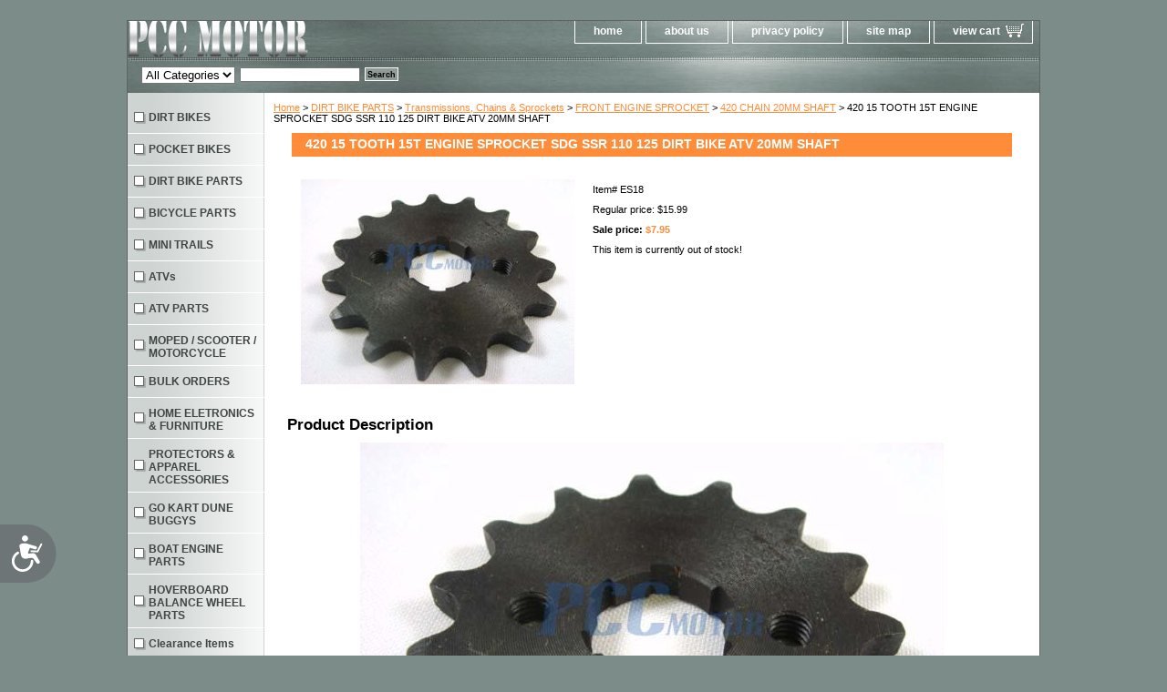

--- FILE ---
content_type: text/html
request_url: http://www.pccmotor.com/420-15-tooth-front-engine-sprocket-xr50-cr4201550502018.html
body_size: 4964
content:
<!DOCTYPE html PUBLIC "-//W3C//DTD XHTML 1.0 Strict//EN" "http://www.w3.org/TR/xhtml1/DTD/xhtml1-strict.dtd"><html><head><title>420 15 TOOTH 15T ENGINE SPROCKET SDG SSR 110 125 DIRT BIKE ATV 20MM SHAFT</title><link rel="stylesheet" type="text/css" href="css-base.css" /><link rel="stylesheet" type="text/css" href="css-element.css" /><link rel="stylesheet" type="text/css" href="css-contents.css" /><link rel="stylesheet" type="text/css" href="css-edits.css" /></head><body class="vertical" id="itemtype"><script type="text/javascript" id="yfc_loader" src="https://turbifycdn.com/store/migration/loader-min-1.0.34.js?q=yhst-90588588207776&ts=1760648066&p=1&h=order.store.turbify.net"></script> <div id="ys_superbar">
	   <div id="ys_cpers">
		<div id="yscp_welcome_msg"></div>
		<div id="yscp_signin_link"></div>
		<div id="yscp_myaccount_link"></div>
		<div id="yscp_signout_link"></div>
	   </div>
	   <div id="yfc_mini"></div>
	   <div class="ys_clear"></div>
	</div>
      <div id="container"><div id="header"><ul id="nav-general"><li><a href="index.html">home</a></li><li><a href="info.html">about us</a></li><li><a href="privacypolicy.html">privacy policy</a></li><li><a href="ind.html">site map</a></li><li><a href="https://order.store.turbify.net/yhst-90588588207776/cgi-bin/wg-order?yhst-90588588207776" class="linkcheckout">view cart</a></li></ul><br class="clear" /><h3 id="brandmark"><a href="index.html" title=""></a></h3></div><form id="searcharea" name="searcharea" action="nsearch.html" method="GET"><fieldset><select name="section"><option value="">All Categories</option></select><label for="query" class="labelfield"><input type="text" id="query" name="query" placeholder="" ></label><label for="searchsubmit" class="buttonlabel"><input type="submit" id="searchsubmit" class="ys_primary" value="Search" name="searchsubmit"><input type="hidden" value="yhst-90588588207776" name="vwcatalog"></label></fieldset></form>   <script type="text/javascript"> 
                    var isSafari = !!navigator.userAgent.match(/Version\/[\d\.]+.*Safari/); 
                    var isIOS = !!navigator.platform && /iPad|iPhone|iPod/.test(navigator.platform); 
                    if (isSafari && isIOS) { 
                        document.forms["searcharea"].onsubmit = function (searchAreaForm) { 
                            var elementsList = this.elements, queryString = '', url = '', action = this.action; 
                            for(var i = 0; i < elementsList.length; i++) { 
                                if (elementsList[i].name) { 
                                    if (queryString) { 
                                        queryString = queryString + "&" +  elementsList[i].name + "=" + encodeURIComponent(elementsList[i].value); 
                                    } else { 
                                        queryString = elementsList[i].name + "=" + encodeURIComponent(elementsList[i].value); 
                                    } 
                                } 
                            } 
                            if (action.indexOf("?") == -1) { 
                                action = action + "?"; 
                            } 
                            url = action + queryString; 
                            window.location.href = url; 
                            return false; 
                        } 
                    } 
                </script> 
        <div id="bodyshell"><div id="bodycontent"><div class="breadcrumbs"><a href="index.html">Home</a> &gt; <a href="dirt-bike-parts.html">DIRT BIKE PARTS</a> &gt; <a href="chian.html">Transmissions, Chains & Sprockets</a> &gt; <a href="front-engine-sprocket.html">FRONT ENGINE SPROCKET</a> &gt; <a href="420ch20sh.html">420 CHAIN 20MM SHAFT</a> &gt; 420 15 TOOTH 15T ENGINE SPROCKET SDG SSR 110 125 DIRT BIKE ATV 20MM SHAFT</div><div id="contentarea"><div><h1 id="item-contenttitle">420 15 TOOTH 15T ENGINE SPROCKET SDG SSR 110 125 DIRT BIKE ATV 20MM SHAFT</h1><div id="itemarea"><a href="https://s.turbifycdn.com/aah/yhst-90588588207776/420-15-tooth-front-engine-sprocket-xr50-crf50-20mm-es18-25.gif"><img src="https://s.turbifycdn.com/aah/yhst-90588588207776/420-15-tooth-front-engine-sprocket-xr50-crf50-20mm-es18-26.gif" width="300" height="225" border="0" hspace="0" vspace="0" alt="420 15 TOOTH 15T ENGINE SPROCKET SDG SSR 110 125 DIRT BIKE ATV 20MM SHAFT" class="image-l" title="420 15 TOOTH 15T ENGINE SPROCKET SDG SSR 110 125 DIRT BIKE ATV 20MM SHAFT" /></a><div class="itemform productInfo"><form method="POST" action="https://order.store.turbify.net/yhst-90588588207776/cgi-bin/wg-order?yhst-90588588207776+420-15-tooth-front-engine-sprocket-xr50-cr4201550502018"><div class="code">Item# <em>ES18</em></div><div class="price">Regular price: $15.99</div><div class="sale-price-bold">Sale price: <em>$7.95</em></div>This item is currently out of stock!<input type="hidden" name=".autodone" value="http://www.pccmotor.com/420-15-tooth-front-engine-sprocket-xr50-cr4201550502018.html" /></form></div><div style="clear:both"></div></div><div id="caption"><h2 id="itempage-captiontitle">Product Description</h2><div><p align="center" style="color: rgb(0, 0, 0); font-style: normal; font-variant: normal; font-weight: normal; letter-spacing: normal; line-height: normal; orphans: auto; text-align: -webkit-center; text-indent: 0px; text-transform: none; white-space: normal; widows: auto; word-spacing: 0px; -webkit-text-stroke-width: 0px; padding: 0px; margin: 10px 0px; font-family: Verdana, Tahoma, Helvetica, sans-serif; font-size: 12px; background-color: rgb(255, 255, 255);"><img border="0" style="padding: 0px; border: 0px;" src="http://img.auctiva.com/imgdata/4/7/8/9/5/1/webimg/256279087_o.jpg" alt="Free Image Hosting at www.auctiva.com" id="img_CurrentImage" class="paging" /></p><p align="center" style="color: rgb(0, 0, 0); font-size: medium; font-style: normal; font-variant: normal; font-weight: normal; letter-spacing: normal; line-height: normal; orphans: auto; text-align: -webkit-center; text-indent: 0px; text-transform: none; white-space: normal; widows: auto; word-spacing: 0px; -webkit-text-stroke-width: 0px; padding: 0px; margin: 10px 0px; font-family: Verdana, Tahoma, Helvetica, sans-serif; background-color: rgb(255, 255, 255);"><font size="6" face="Comic Sans MS" color="#ff0000" style="padding: 0px;">420 15 TOOTH COUNTER 20mm SHAFT Front ENGINE SPROCKET</font></p><p align="center" style="color: rgb(0, 0, 0); font-style: normal; font-variant: normal; font-weight: normal; letter-spacing: normal; line-height: normal; orphans: auto; text-align: -webkit-center; text-indent: 0px; text-transform: none; white-space: normal; widows: auto; word-spacing: 0px; -webkit-text-stroke-width: 0px; padding: 0px; margin: 10px 0px; font-family: Verdana, Tahoma, Helvetica, sans-serif; font-size: 12px; background-color: rgb(255, 255, 255);">&nbsp;</p><p align="center" style="color: rgb(0, 0, 0); font-style: normal; font-variant: normal; font-weight: normal; letter-spacing: normal; line-height: normal; orphans: auto; text-align: -webkit-center; text-indent: 0px; text-transform: none; white-space: normal; widows: auto; word-spacing: 0px; -webkit-text-stroke-width: 0px; padding: 0px; margin: 10px 0px; font-size: 12px; font-family: 'Comic Sans MS'; background-color: rgb(255, 255, 255);"><font size="6" style="padding: 0px;"><strong style="padding: 0px;">Fits&nbsp;</strong>all popular pit bikes and mini ATVs, Lifan, Loncin, Jialing, Zongshen engines. It won't fit to stock Honda engine.<br style="padding: 0px;" /></font></p><p align="center" style="color: rgb(0, 0, 0); font-style: normal; font-variant: normal; font-weight: normal; letter-spacing: normal; line-height: normal; orphans: auto; text-align: -webkit-center; text-indent: 0px; text-transform: none; white-space: normal; widows: auto; word-spacing: 0px; -webkit-text-stroke-width: 0px; padding: 0px; margin: 10px 0px; font-family: Verdana, Tahoma, Helvetica, sans-serif; font-size: 12px; background-color: rgb(255, 255, 255);"><font size="5" face="Comic Sans MS" style="padding: 0px;"><strong style="padding: 0px;"><font color="#800000" style="padding: 0px;">CONDITION:</font>&nbsp;<font color="#ff0000" style="padding: 0px;">Brand New</font></strong></font></p><p align="center" style="color: rgb(0, 0, 0); font-style: normal; font-variant: normal; font-weight: normal; letter-spacing: normal; line-height: normal; orphans: auto; text-align: -webkit-center; text-indent: 0px; text-transform: none; white-space: normal; widows: auto; word-spacing: 0px; -webkit-text-stroke-width: 0px; padding: 0px; margin: 10px 0px; font-family: Verdana, Tahoma, Helvetica, sans-serif; font-size: 12px; background-color: rgb(255, 255, 255);"><strong style="padding: 0px;"><font size="5" face="Comic Sans MS" color="#333333" style="padding: 0px;"><strong style="padding: 0px;">SIZE:&nbsp;<font color="#008080" style="padding: 0px;">This is for 420 chain. The shaft size is 20mm. See picture below for measurements.</font></strong></font></strong></p><p align="center" style="color: rgb(0, 0, 0); font-style: normal; font-variant: normal; font-weight: normal; letter-spacing: normal; line-height: normal; orphans: auto; text-align: -webkit-center; text-indent: 0px; text-transform: none; white-space: normal; widows: auto; word-spacing: 0px; -webkit-text-stroke-width: 0px; padding: 0px; margin: 10px 0px; font-family: Verdana, Tahoma, Helvetica, sans-serif; font-size: 12px; background-color: rgb(255, 255, 255);"><img border="0" style="padding: 0px; border: 0px;" src="http://img.auctiva.com/imgdata/4/7/8/9/5/1/webimg/256279121_o.jpg" alt="Free Image Hosting at www.auctiva.com" id="img_CurrentImage" class="paging" /></p><p align="center" style="color: rgb(0, 0, 0); font-style: normal; font-variant: normal; font-weight: normal; letter-spacing: normal; line-height: normal; orphans: auto; text-align: -webkit-center; text-indent: 0px; text-transform: none; white-space: normal; widows: auto; word-spacing: 0px; -webkit-text-stroke-width: 0px; padding: 0px; margin: 10px 0px; font-family: Verdana, Tahoma, Helvetica, sans-serif; font-size: 12px; background-color: rgb(255, 255, 255);"><img border="0" style="padding: 0px; border: 0px;" src="http://img.auctiva.com/imgdata/4/7/8/9/5/1/webimg/256276147_o.jpg" alt="Free Image Hosting at www.auctiva.com" id="img_CurrentImage" class="paging" /></p><p align="center" style="color: rgb(0, 0, 0); font-style: normal; font-variant: normal; font-weight: normal; letter-spacing: normal; line-height: normal; orphans: auto; text-align: -webkit-center; text-indent: 0px; text-transform: none; white-space: normal; widows: auto; word-spacing: 0px; -webkit-text-stroke-width: 0px; padding: 0px; margin: 10px 0px; font-family: Verdana, Tahoma, Helvetica, sans-serif; font-size: 12px; background-color: rgb(255, 255, 255);"><img border="0" style="padding: 0px; border: 0px;" src="http://img.auctiva.com/imgdata/4/7/8/9/5/1/webimg/256279140_o.jpg" alt="Free Image Hosting at www.auctiva.com" id="img_CurrentImage" class="paging" /></p><p align="center" style="color: rgb(0, 0, 0); font-style: normal; font-variant: normal; font-weight: normal; letter-spacing: normal; line-height: normal; orphans: auto; text-align: -webkit-center; text-indent: 0px; text-transform: none; white-space: normal; widows: auto; word-spacing: 0px; -webkit-text-stroke-width: 0px; padding: 0px; margin: 10px 0px; font-family: Verdana, Tahoma, Helvetica, sans-serif; font-size: 12px; background-color: rgb(255, 255, 255);"><img border="0" style="padding: 0px; border: 0px;" src="http://img.auctiva.com/imgdata/4/7/8/9/5/1/webimg/256279162_o.jpg" alt="Free Image Hosting at www.auctiva.com" id="img_CurrentImage" class="paging" /></p></div></div><br clear="all" /></div></div></div><div id="nav-product"><div id="htmltop"><!-- Accessibility Code for "pccmotor.com" --> <script> window.interdeal = { "sitekey": "de20f14c8d4249effd6a874c77b23df5", "Position": "Left", "Menulang": "EN", "domains": { "js": "https://cdn.equalweb.com/", "acc": "https://access.equalweb.com/" }, "btnStyle": { "vPosition": [ "80%", null ], "scale": [ "0.8", "0.8" ], "color": { "main": "#6e7577", "second": "" }, "icon": { "type": 7, "shape": "semicircle", "outline": false } } }; (function(doc, head, body){ var coreCall = doc.createElement('script'); coreCall.src = 'https://cdn.equalweb.com/core/4.0.4/accessibility.js'; coreCall.defer = true; coreCall.integrity = 'sha512-LDvqiv8qYdF1MIqxiGZrvcDsmN6cZy0u0l23Dj7TVXmkVSNyzjtkcll8uCb8EGdwDVHjvisVYsAWuwTf6Mpu8g=='; coreCall.crossOrigin = 'anonymous'; coreCall.setAttribute('data-cfasync', true ); body? body.appendChild(coreCall) : head.appendChild(coreCall); })(document, document.head, document.body); </script></div><ul><li><a href="dirtbike.html" title="DIRT BIKES">DIRT BIKES</a></li><li><a href="gg.html" title="POCKET BIKES">POCKET BIKES</a></li><li><a href="dirt-bike-parts.html" title="DIRT BIKE PARTS">DIRT BIKE PARTS</a></li><li><a href="bicycleparts.html" title="BICYCLE PARTS">BICYCLE PARTS</a></li><li><a href="mini-trails.html" title="MINI TRAILS">MINI TRAILS</a></li><li><a href="atvs.html" title="ATVs">ATVs</a></li><li><a href="atv-parts.html" title="ATV PARTS">ATV PARTS</a></li><li><a href="moped--scooter.html" title="MOPED / SCOOTER / MOTORCYCLE">MOPED / SCOOTER / MOTORCYCLE</a></li><li><a href="bulkorders.html" title="BULK ORDERS">BULK ORDERS</a></li><li><a href="hoel.html" title="HOME ELETRONICS &amp; FURNITURE">HOME ELETRONICS & FURNITURE</a></li><li><a href="apparel-gear-amp-merchandise.html" title="PROTECTORS &amp; APPAREL ACCESSORIES">PROTECTORS & APPAREL ACCESSORIES</a></li><li><a href="go-kart-dune-buggys.html" title="GO KART DUNE BUGGYS">GO KART DUNE BUGGYS</a></li><li><a href="boat-engine.html" title="BOAT ENGINE PARTS">BOAT ENGINE PARTS</a></li><li><a href="bawhpa.html" title="HOVERBOARD BALANCE WHEEL PARTS">HOVERBOARD BALANCE WHEEL PARTS</a></li><li><a href="toy-car.html" title="Clearance Items">Clearance Items</a></li><li><a href="lawnmower.html" title="GARDEN TOOLS">GARDEN TOOLS</a></li><li><a href="generators.html" title="GENERATORS">GENERATORS</a></li><li><a href="golfcartparts.html" title="GOLF CART PARTS">GOLF CART PARTS</a></li><li><a href="tools1.html" title="TOOLS">TOOLS</a></li><li><a href="wiring-diagrams.html" title="WIRING DIAGRAMS &amp; INSTRUCTION">WIRING DIAGRAMS & INSTRUCTION</a></li></ul><div id="htmlbottom"><div id="badge" align="center"><a href="https://www.luminate.com/merchant/" target="_blank"><img src="https://s.turbifycdn.com/ae/store/secure/ecomby2_smallbw.gif" width="82" height="34" border="0" align="middle" alt="ecommerce provided by Yahoo! Small Business"/></a></div></div></div></div><div id="footer"><span id="footer-links"><a href="index.html">home</a> | <a href="info.html">about us</a> | <a href="privacypolicy.html">privacy policy</a> | <a href="ind.html">site map</a> | <a href="https://order.store.turbify.net/yhst-90588588207776/cgi-bin/wg-order?yhst-90588588207776">view cart</a></span><span id="copyright">Copyright 2006-2025 PCC MOTOR All Rights Reserved.</span></div></div></body>
<script type="text/javascript">
csell_env = 'ue1';
 var storeCheckoutDomain = 'order.store.turbify.net';
</script>

<script type="text/javascript">
  function toOSTN(node){
    if(node.hasAttributes()){
      for (const attr of node.attributes) {
        node.setAttribute(attr.name,attr.value.replace(/(us-dc1-order|us-dc2-order|order)\.(store|stores)\.([a-z0-9-]+)\.(net|com)/g, storeCheckoutDomain));
      }
    }
  };
  document.addEventListener('readystatechange', event => {
  if(typeof storeCheckoutDomain != 'undefined' && storeCheckoutDomain != "order.store.turbify.net"){
    if (event.target.readyState === "interactive") {
      fromOSYN = document.getElementsByTagName('form');
        for (let i = 0; i < fromOSYN.length; i++) {
          toOSTN(fromOSYN[i]);
        }
      }
    }
  });
</script>
<script type="text/javascript">
// Begin Store Generated Code
 </script> <script type="text/javascript" src="https://s.turbifycdn.com/lq/ult/ylc_1.9.js" ></script> <script type="text/javascript" src="https://s.turbifycdn.com/ae/lib/smbiz/store/csell/beacon-a9518fc6e4.js" >
</script>
<script type="text/javascript">
// Begin Store Generated Code
 csell_page_data = {}; csell_page_rec_data = []; ts='TOK_STORE_ID';
</script>
<script type="text/javascript">
// Begin Store Generated Code
function csell_GLOBAL_INIT_TAG() { var csell_token_map = {}; csell_token_map['TOK_SPACEID'] = '2022276099'; csell_token_map['TOK_URL'] = ''; csell_token_map['TOK_STORE_ID'] = 'yhst-90588588207776'; csell_token_map['TOK_ITEM_ID_LIST'] = '420-15-tooth-front-engine-sprocket-xr50-cr4201550502018'; csell_token_map['TOK_ORDER_HOST'] = 'order.store.turbify.net'; csell_token_map['TOK_BEACON_TYPE'] = 'prod'; csell_token_map['TOK_RAND_KEY'] = 't'; csell_token_map['TOK_IS_ORDERABLE'] = '1';  c = csell_page_data; var x = (typeof storeCheckoutDomain == 'string')?storeCheckoutDomain:'order.store.turbify.net'; var t = csell_token_map; c['s'] = t['TOK_SPACEID']; c['url'] = t['TOK_URL']; c['si'] = t[ts]; c['ii'] = t['TOK_ITEM_ID_LIST']; c['bt'] = t['TOK_BEACON_TYPE']; c['rnd'] = t['TOK_RAND_KEY']; c['io'] = t['TOK_IS_ORDERABLE']; YStore.addItemUrl = 'http%s://'+x+'/'+t[ts]+'/ymix/MetaController.html?eventName.addEvent&cartDS.shoppingcart_ROW0_m_orderItemVector_ROW0_m_itemId=%s&cartDS.shoppingcart_ROW0_m_orderItemVector_ROW0_m_quantity=1&ysco_key_cs_item=1&sectionId=ysco.cart&ysco_key_store_id='+t[ts]; } 
</script>
<script type="text/javascript">
// Begin Store Generated Code
function csell_REC_VIEW_TAG() {  var env = (typeof csell_env == 'string')?csell_env:'prod'; var p = csell_page_data; var a = '/sid='+p['si']+'/io='+p['io']+'/ii='+p['ii']+'/bt='+p['bt']+'-view'+'/en='+env; var r=Math.random(); YStore.CrossSellBeacon.renderBeaconWithRecData(p['url']+'/p/s='+p['s']+'/'+p['rnd']+'='+r+a); } 
</script>
<script type="text/javascript">
// Begin Store Generated Code
var csell_token_map = {}; csell_token_map['TOK_PAGE'] = 'p'; csell_token_map['TOK_CURR_SYM'] = '$'; csell_token_map['TOK_WS_URL'] = 'https://yhst-90588588207776.csell.store.turbify.net/cs/recommend?itemids=420-15-tooth-front-engine-sprocket-xr50-cr4201550502018&location=p'; csell_token_map['TOK_SHOW_CS_RECS'] = 'false';  var t = csell_token_map; csell_GLOBAL_INIT_TAG(); YStore.page = t['TOK_PAGE']; YStore.currencySymbol = t['TOK_CURR_SYM']; YStore.crossSellUrl = t['TOK_WS_URL']; YStore.showCSRecs = t['TOK_SHOW_CS_RECS']; </script> <script type="text/javascript" src="https://s.turbifycdn.com/ae/store/secure/recs-1.3.2.2.js" ></script> <script type="text/javascript" >
</script>
</html>
<!-- html102.prod.store.e1a.lumsb.com Sun Jan 18 19:51:02 PST 2026 -->


--- FILE ---
content_type: text/css
request_url: http://www.pccmotor.com/css-edits.css
body_size: 399
content:
/*Merchants--Use this file to make any edits that you wish to override styles in the main stylesheets. By making edits to this CSS file, your styles applied here will cascade and overwrite styles in the main CSS files. This will allow you to replace the entire contents of the main stylesheets should it become necessary to update those to fix styling issues with the themes without losing any of your custom styles.*/
/* START: Make your store wider (side-nav templates) */
 #container {width:1000px;}
    /* Default is 760px */
 #bodycontent {width:850px;}
    /* Default is 610px */
    /* 150px allowed for side navigation */
/* END:   Make your store wider (side-nav templates) */

